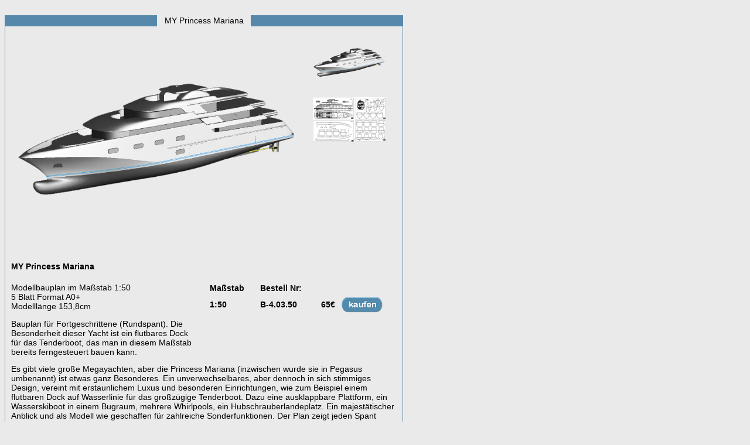

--- FILE ---
content_type: text/html
request_url: http://www.styla.at/neu/Baupl%C3%A4ne/MY%20Princess%20Mariana/produkt1.htm
body_size: 7281
content:
<!DOCTYPE HTML PUBLIC "-//W3C//DTD HTML 4.01 Transitional//EN">

<html>

<head>

<title>Produkt</title>
<meta charset="UTF-8" />


<link rel="stylesheet" href="../../2d.css" type="text/css">

<style type="text/css">

</style>

<meta name="keywords" content="Modell, Modellbau, Schiff, Schiffsmodell, Arbeitsboot, Arbeitsschiff, Beh&ouml;rdenschiff, F&auml;hren, Hafenzubeh&ouml;r, Rettungsboote, Schlauchboote, Yachten, Ma&szlig;stab, 1:20, 1:25, 1:403 1:50, 1:87, 1:100, 3D-Modell, styla, lackiert, Lack, Styrodur, Fernsteuerung, Antrieb, Rumpf, Schiffsrumpf, Aufbauten, Sarg, Papiermodell">

</head>



<body class="allgemein">

<br>
<table  width="100%" border="0" cellpadding="0" cellspacing="0" style="max-width:680px; overflow:hidden; min-width:330px">
 <tr>
   <td>
<table width="100%" border="0" cellpadding="0" cellspacing="0" bgcolor="#5588aa" color="#5588aa">

<colgroup>
    <col width="">
    <col width="160">
    <col width="">
  </colgroup>


 <tr class="tbcolor-titel" height="19">

  <td class="tbcolor-titel" ></td>

  <td style="background-color:#eaeaea" align="center" valign="middle">

      <p>MY Princess Mariana </p>
</td>


  <td class="tbcolor-titel"></td>
 </tr>


</table>


<table class="tb-rahmen" width="100%" border="0" cellpadding="0" cellspacing="0"
       style="max-width:700px; overflow:hidden; min-width:250px" >
 <tr>
  <td class="title"><table width="100%" border="0" cellpadding="0" cellspacing="0" bgcolor="#5588aa" color="#5588aa" >

</table></td>
 </tr>
 <tr>
  <td>



 </td>
 </tr>
 <tr>
  <td>



 <!--  Gr��e und Rahmen um Hauptbild mit Vorschaubildern -->
<table width="100%" border="0" cellpadding="0" cellspacing="0" style="max-width:800px; overflow:hidden; min-width:250px">

    <tr>
     <td>

<!--  Hauptbild im Frame ; Inhalt jeweils nach entsprechendem Voschaubild
      Verlinkung auf dem Bild zugeordnete html Datei (volle Bildgr��e in neuem Fenster) -->
     <a href="Bild1_gross.png" target="_parent">
     <img src="Bild1_mittel.png" alt="" border="0" width="85%" height="" align="left"
      style="max-width:500px; overflow:hidden; min-width:220px; margin:10px;"> </a>

<!--  kleine Vorschaubilder seitlich; verlinkt auf Seitenkopie mit anderem Bild (bis zu vier St�ck) -->
      <a href="produkt1.htm" target="_self">
      <img src="Bild1_klein.png" alt="" border="0" width="100%" height=""
      style="max-width:124px; overflow:hidden; min-width:100px; margin:5px; margin-top:10px;"></a>

      <a href="produkt2.htm" target="_self">
      <img src="Bild2_klein.png" alt="" border="0" width="100%" height=""
      style="max-width:124px; overflow:hidden; min-width:100px; margin:5px;"></a>

      <!--  optional weitere Vorschaubilder seitlich:

      <a href="produkt3.htm" target="_self">
      <img src="Bild3_klein.png" alt="" border="0" width="100%" height=""
      style="max-width:124px; overflow:hidden; min-width:100px; margin:5px;"></a>

      <a href="produkt4.htm" target="_self">
      <img src="Bild4_klein.png" alt="" border="0" width="100%" height=""
      style="max-width:124px; overflow:hidden; min-width:100px; margin:5px;"></a>

      -->

     </td>
    </tr>
   </table>





<!-- Textfeld unter dem Hauptbild -->




<table width="100%" border="0" cellpadding="0" cellspacing="0">

  <tr height="30"> <td width="10"></td>

    <td>
       <p><b>MY Princess Mariana </b></p>   <!-- Kurztitel unter Hauptbild  -->
    </td>
  </tr>

</table>


<table width="50%" border="0" cellpadding="0" cellspacing="0" style="max-width:400px; overflow:hidden; min-width:250px" align="left">

  <tr height="13"><td></td></tr>

  <tr>   <td width="10"></td>
            <td>

<p> Modellbauplan im Ma&szlig;stab 1:50  <br>
5 Blatt Format A0+   <br>
Modelll&auml;nge 153,8cm  </p>
<p>Bauplan f&uuml;r Fortgeschrittene (Rundspant).
Die Besonderheit dieser Yacht ist ein flutbares Dock f&uuml;r das Tenderboot, das man in diesem Ma&szlig;stab bereits ferngesteuert bauen kann.  </p>
  </td>

         <td width="10"></td>


              </tr>
<tr height="13"></tr>

</table>


<table width="50%" border="0" cellpadding="0" cellspacing="0" style="max-width:400px; overflow:hidden; min-width:250px">


  <tr>   <td width="10"></td>
       <td> <p> <b>Ma&szlig;stab</b> </p></td><td> <p><b>Bestell Nr:</b></p> </td> <td></td><td></td>    </tr>
    <tr height="7"> </tr>
  <!-- Daten Zeile 1 der 4 Spalten:  -->
  <tr height="27">   <td width="10"></td>
       <p><td align="left" valign="middle"><p><b>1:50 </b></p> </td>
          <td align="left" valign="middle"><p><b> B-4.03.50</b></p></td>
          <td align="left" valign="middle"><p><b>65&euro;</b></p></td>
          <td><a href="../../Kontakt_Formular.htm" target="_self">
      <img src="../../button.png" alt="" border="0" width="70px" height="" ></a></td>  </p>  </tr>

<!-- Daten Zeile 2 der 4 Spalten:
<tr height="27">   <td width="10"></td>
<p>       <td align="left" valign="middle"><p>  <b>1:50</b>  </p>  </td>
          <td align="left" valign="middle"><p> <b>B-2.01.50</b></p></td>
          <td align="left" valign="middle"><p><b>45�</b></p></td>
          <td><a href="../../Kontakt_Formular.htm" target="_self">
      <img src="../../button.png" alt="" border="0" width="70px" height="" ></a></td>   </p>   </tr>
             -->

  <!-- Daten Zeile 3 der 4 Spalten:
  <tr height="27">   <td width="10"></td>
       <p><td align="left" valign="middle"><p>1:10 </p> </td>
          <td align="left" valign="middle"><p> B-4.05.10</p></td>
          <td align="left" valign="middle"><p>25�</p></td>
          <td><a href="../../Kontakt_Formular.htm" target="_self">
      <img src="../../button.png" alt="" border="0" width="70px" height="" ></a></td>  </p>  </tr>
       -->


      <tr height="13"></tr>

</table>



<!-- Ausf�hrliche Beschreibung unter Hauptbild und Grunddaten, volle Breite, gerne auch mit Bildern-->


<table width="100%" cellpadding="0" cellspacing="0" style="max-width:800px; overflow:hidden; min-width:250px">
<tr> <td width="10"></td><td> <p>

Es gibt viele gro&szlig;e Megayachten, aber die Princess Mariana (inzwischen wurde sie in Pegasus umbenannt) ist etwas
ganz Besonderes. Ein unverwechselbares, aber dennoch in sich stimmiges Design, vereint mit erstaunlichem Luxus
und besonderen Einrichtungen, wie zum Beispiel einem flutbaren Dock auf Wasserlinie f&uuml;r das gro&szlig;z&uuml;gige Tenderboot.
Dazu eine ausklappbare Plattform, ein Wasserskiboot in einem Bugraum, mehrere Whirlpools, ein Hubschrauberlandeplatz.

Ein majest&auml;tischer Anblick und als Modell wie geschaffen f&uuml;r zahlreiche Sonderfunktionen. Der Plan zeigt jeden Spant
einzeln, Leistenbeplankung ist bei dem komplexen Rumpf jedenfalls notwendig. Die Aufbauten sind nur in den Ansichten
zu sehen und ohne Details wie Fenster, T&uuml;ren, Gitter, etc. Im Internet findet man viele hochaufl&ouml;sende Bilder dieser
Yacht, so dass ein guter Modellbauer kein Problem haben wird die Details selbst zu erarbeiten.
    </p>
</td>
<td width="10"></td>
</tr>
</table>

<br>

   </td>
 </tr>
</table>



</body>
</html>

--- FILE ---
content_type: text/css
request_url: http://www.styla.at/neu/2d.css
body_size: 4322
content:
/* CSS Document */


      img {
          max-width: 100%;
          height: auto;
                    }

body
{

        background-color:#EAEAEA;

        scrollbar-face-color:#EAEAEA;

        scrollbar-arrow-color:#5588aa;

        scrollbar-shadow-color:grey;

        scrollbar-darkshadow-color:#5588aa;

        scrollbar-track-color:#EAEAEA;

        scrollbar-3d-light-color:#5588aa;

        scrollbar-highlight-color:#5588aa;

        scrollbar-base-color:#5588aa;

        font-family: Arial, Helvetica, sans-serif;

}

a:link {color : #000000; text-decoration: none }

a:visited {color : #000000; text-decoration: none }

a:hover {color: #000000; text-decoration: none}

a:active {color: #000000; text-decoration: none }

.close {
  background-color:#5588aa;
}
.close a {
  display:block;
  margin:auto;
  background-color:#eaeaea;
  width:15%;
  min-width:180px;
  text-align:center;
}

.title {
  background-color:#5588aa;
}

.title a {
  display:block;
  margin:auto;
  background-color:#eaeaea;
  width:150px;
  height:19px;
  text-align:center;
}


.textmarkergelb {
  background-color:yellow;
}
.textmarkerrot {
  background-color:red;
}






h1

{

        font-family: Arial, Helvetica, sans-serif;

        font-size: 20px;

        font-style: normal;

        line-height: normal;

        font-weight: bold;

        font-variant: normal;

        text-transform: normal;

        color: #000000;

        vertical-align: middle;

        text-align: center;

        background-position: center center;

}



h2

{

        font-family: Arial, Helvetica, sans-serif;

        font-size: 16px;

        font-style: normal;

        font-weight: bold;

        font-variant: normal;

        text-transform: uppercase;

        color: #000000;

        vertical-align: middle;

        text-align: center;

        background-position: center center;

}



p

{

        font-family: Arial, Helvetica, sans-serif;

        font-size: 14px;

        font-style: normal;

        line-height: normal;

        font-weight: normal;

        font-variant: normal;

        color: #000000;

}



#topmenue

{

        font-family: Arial, Helvetica, sans-serif;

        font-size: 12px;

        font-style: normal;

        font-weight: bold;

        font-variant: normal;

        text-transform: capitalize;}



#mainmenue

{

        font-family: Arial, Helvetica, sans-serif;

        font-size: 14px;

        font-style: normal;

        line-height: normal;

        font-weight: normal;

        font-variant: normal;

        text-transform: capitalize;

        color: #000000;

        text-align: left;

        vertical-align: middle;

}









.tb-rahmen

{

        border-right-style: solid;

        border-left-style: solid;

        border-bottom-style: solid;

        border-right-color: #5588aa;

        border-bottom-color: #5588aa;

        border-left-color: #5588aa;

        border-right-width: thin;

        border-bottom-width: thin;

        border-left-width: thin;

}



.tb-rahmen-artikel

{

        border-right-width: thin;

        border-bottom-width: thin;

        border-left-width: thin;

        border-right-style: solid;

        border-bottom-style: solid;

        border-left-style: solid;

        border-right-color: #5588aa;

        border-bottom-color: #5588aa;

        border-left-color: #5588aa;

        border-top-color: #5588aa;

        border-top-width: thin;

}



.tb-rahmen-ganz

{

        border-right-width: thin;

        border-bottom-width: thin;

        border-left-width: thin;

        border-top-width: thin;

        border-right-style: solid;

        border-bottom-style: solid;

        border-left-style: solid;

        border-top-style: solid;

        border-right-color: #5588aa;

        border-bottom-color: #5588aa;

        border-left-color: #5588aa;

        border-top-color: #5588aa;



}




.tbcolor-titel

{background-color:#5588aa;



}



.background-logo

{background-color:#FFFFFF;}